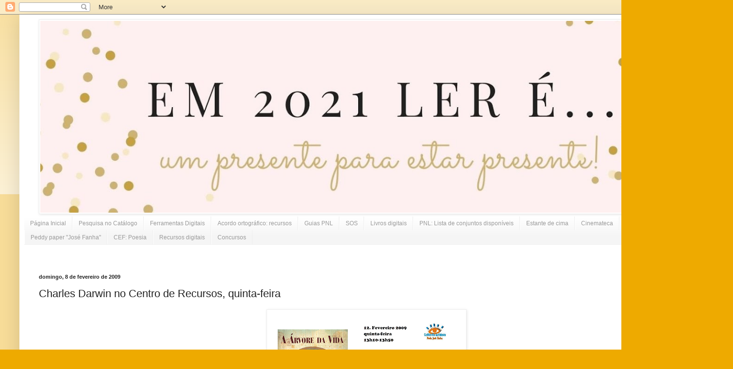

--- FILE ---
content_type: text/html; charset=UTF-8
request_url: https://centroderecursos-vp.blogspot.com/2009/02/charles-darwin-no-centro-de-recursos.html
body_size: 14867
content:
<!DOCTYPE html>
<html class='v2' dir='ltr' xmlns='http://www.w3.org/1999/xhtml' xmlns:b='http://www.google.com/2005/gml/b' xmlns:data='http://www.google.com/2005/gml/data' xmlns:expr='http://www.google.com/2005/gml/expr'>
<head>
<link href='https://www.blogger.com/static/v1/widgets/335934321-css_bundle_v2.css' rel='stylesheet' type='text/css'/>
<meta content='IE=EmulateIE7' http-equiv='X-UA-Compatible'/>
<meta content='width=1100' name='viewport'/>
<meta content='text/html; charset=UTF-8' http-equiv='Content-Type'/>
<meta content='blogger' name='generator'/>
<link href='https://centroderecursos-vp.blogspot.com/favicon.ico' rel='icon' type='image/x-icon'/>
<link href='http://centroderecursos-vp.blogspot.com/2009/02/charles-darwin-no-centro-de-recursos.html' rel='canonical'/>
<!--Can't find substitution for tag [blog.ieCssRetrofitLinks]-->
<link href='https://blogger.googleusercontent.com/img/b/R29vZ2xl/AVvXsEh3_gEMvwcDD2I1Ncadb5Rr183tNUPrOEd4voJrYwygFsGhqSw381xo2l9J7ziM-rx4aAEKIajD1YQHmviMlSp69BBnR6tCgVOHqal6Tzc1A9geFT1sp7xMwy5MRCPnc5MG9SqRflBEDjrM/s400/cartaz.png' rel='image_src'/>
<meta content='http://centroderecursos-vp.blogspot.com/2009/02/charles-darwin-no-centro-de-recursos.html' property='og:url'/>
<meta content='Charles Darwin no Centro de Recursos, quinta-feira' property='og:title'/>
<meta content='' property='og:description'/>
<meta content='https://blogger.googleusercontent.com/img/b/R29vZ2xl/AVvXsEh3_gEMvwcDD2I1Ncadb5Rr183tNUPrOEd4voJrYwygFsGhqSw381xo2l9J7ziM-rx4aAEKIajD1YQHmviMlSp69BBnR6tCgVOHqal6Tzc1A9geFT1sp7xMwy5MRCPnc5MG9SqRflBEDjrM/w1200-h630-p-k-no-nu/cartaz.png' property='og:image'/>
<title>Centro de Recursos Poeta José Fanha: Charles Darwin no Centro de Recursos, quinta-feira</title>
<style id='page-skin-1' type='text/css'><!--
/*
-----------------------------------------------
Blogger Template Style
Name:     Simple
Designer: Blogger
URL:      www.blogger.com
----------------------------------------------- */
/* Content
----------------------------------------------- */
body {
font: normal normal 14px Arial, Tahoma, Helvetica, FreeSans, sans-serif;;
color: #222222;
background: #eeaa00 none repeat scroll top left;
padding: 0 40px 40px 40px;
}
html body .region-inner {
min-width: 0;
max-width: 100%;
width: auto;
}
h2 {
font-size: 22px;
}
a:link {
text-decoration:none;
color: #c17401;
}
a:visited {
text-decoration:none;
color: #c17401;
}
a:hover {
text-decoration:underline;
color: #222222;
}
.body-fauxcolumn-outer .fauxcolumn-inner {
background: transparent url(//www.blogblog.com/1kt/simple/body_gradient_tile_light.png) repeat scroll top left;
_background-image: none;
}
.body-fauxcolumn-outer .cap-top {
position: absolute;
z-index: 1;
height: 400px;
width: 100%;
}
.body-fauxcolumn-outer .cap-top .cap-left {
width: 100%;
background: transparent url(//www.blogblog.com/1kt/simple/gradients_light.png) repeat-x scroll top left;
_background-image: none;
}
.content-outer {
-moz-box-shadow: 0 0 40px rgba(0, 0, 0, .15);
-webkit-box-shadow: 0 0 5px rgba(0, 0, 0, .15);
-goog-ms-box-shadow: 0 0 10px #333333;
box-shadow: 0 0 40px rgba(0, 0, 0, .15);
margin-bottom: 1px;
}
.content-inner {
padding: 10px 10px;
}
.content-inner {
background-color: #ffffff;
}
/* Header
----------------------------------------------- */
.header-outer {
background: #ffffff url(//www.blogblog.com/1kt/simple/gradients_light.png) repeat-x scroll 0 -400px;
_background-image: none;
}
.Header h1 {
font: normal normal 60px Arial, Tahoma, Helvetica, FreeSans, sans-serif;
color: #ffffff;
text-shadow: 1px 2px 3px rgba(0, 0, 0, .2);
}
.Header h1 a {
color: #ffffff;
}
.Header .description {
font-size: 140%;
color: #ffffff;
}
.header-inner .Header .titlewrapper {
padding: 22px 30px;
}
.header-inner .Header .descriptionwrapper {
padding: 0 30px;
}
/* Tabs
----------------------------------------------- */
.tabs-inner .section:first-child {
border-top: 0 solid #eeeeee;
}
.tabs-inner .section:first-child ul {
margin-top: -0;
border-top: 0 solid #eeeeee;
border-left: 0 solid #eeeeee;
border-right: 0 solid #eeeeee;
}
.tabs-inner .widget ul {
background: #f5f5f5 url(//www.blogblog.com/1kt/simple/gradients_light.png) repeat-x scroll 0 -800px;
_background-image: none;
border-bottom: 1px solid #eeeeee;
margin-top: 0;
margin-left: -30px;
margin-right: -30px;
}
.tabs-inner .widget li a {
display: inline-block;
padding: .6em 1em;
font: normal normal 12px 'Trebuchet MS', Trebuchet, sans-serif;
color: #999999;
border-left: 1px solid #ffffff;
border-right: 1px solid #eeeeee;
}
.tabs-inner .widget li:first-child a {
border-left: none;
}
.tabs-inner .widget li.selected a, .tabs-inner .widget li a:hover {
color: #000000;
background-color: #eeeeee;
text-decoration: none;
}
/* Columns
----------------------------------------------- */
.main-outer {
border-top: 0 solid #eeeeee;
}
.fauxcolumn-left-outer .fauxcolumn-inner {
border-right: 1px solid #eeeeee;
}
.fauxcolumn-right-outer .fauxcolumn-inner {
border-left: 1px solid #eeeeee;
}
/* Headings
----------------------------------------------- */
div.widget > h2,
div.widget h2.title {
margin: 0 0 1em 0;
font: normal bold 11px Arial, Tahoma, Helvetica, FreeSans, sans-serif;
color: #f26f06;
}
/* Widgets
----------------------------------------------- */
.widget .zippy {
color: #999999;
text-shadow: 2px 2px 1px rgba(0, 0, 0, .1);
}
.widget .popular-posts ul {
list-style: none;
}
/* Posts
----------------------------------------------- */
h2.date-header {
font: normal bold 11px Arial, Tahoma, Helvetica, FreeSans, sans-serif;
}
.date-header span {
background-color: transparent;
color: #222222;
padding: inherit;
letter-spacing: inherit;
margin: inherit;
}
.main-inner {
padding-top: 30px;
padding-bottom: 30px;
}
.main-inner .column-center-inner {
padding: 0 15px;
}
.main-inner .column-center-inner .section {
margin: 0 15px;
}
.post {
margin: 0 0 25px 0;
}
h3.post-title, .comments h4 {
font: normal normal 22px Arial, Tahoma, Helvetica, FreeSans, sans-serif;
margin: .75em 0 0;
}
.post-body {
font-size: 110%;
line-height: 1.4;
position: relative;
}
.post-body img, .post-body .tr-caption-container, .Profile img, .Image img,
.BlogList .item-thumbnail img {
padding: 2px;
background: #ffffff;
border: 1px solid #eeeeee;
-moz-box-shadow: 1px 1px 5px rgba(0, 0, 0, .1);
-webkit-box-shadow: 1px 1px 5px rgba(0, 0, 0, .1);
box-shadow: 1px 1px 5px rgba(0, 0, 0, .1);
}
.post-body img, .post-body .tr-caption-container {
padding: 5px;
}
.post-body .tr-caption-container {
color: #222222;
}
.post-body .tr-caption-container img {
padding: 0;
background: transparent;
border: none;
-moz-box-shadow: 0 0 0 rgba(0, 0, 0, .1);
-webkit-box-shadow: 0 0 0 rgba(0, 0, 0, .1);
box-shadow: 0 0 0 rgba(0, 0, 0, .1);
}
.post-header {
margin: 0 0 1.5em;
line-height: 1.6;
font-size: 90%;
}
.post-footer {
margin: 20px -2px 0;
padding: 5px 10px;
color: #666666;
background-color: #f9f9f9;
border-bottom: 1px solid #eeeeee;
line-height: 1.6;
font-size: 90%;
}
#comments .comment-author {
padding-top: 1.5em;
border-top: 1px solid #eeeeee;
background-position: 0 1.5em;
}
#comments .comment-author:first-child {
padding-top: 0;
border-top: none;
}
.avatar-image-container {
margin: .2em 0 0;
}
#comments .avatar-image-container img {
border: 1px solid #eeeeee;
}
/* Comments
----------------------------------------------- */
.comments .comments-content .icon.blog-author {
background-repeat: no-repeat;
background-image: url([data-uri]);
}
.comments .comments-content .loadmore a {
border-top: 1px solid #999999;
border-bottom: 1px solid #999999;
}
.comments .comment-thread.inline-thread {
background-color: #f9f9f9;
}
.comments .continue {
border-top: 2px solid #999999;
}
/* Accents
---------------------------------------------- */
.section-columns td.columns-cell {
border-left: 1px solid #eeeeee;
}
.blog-pager {
background: transparent none no-repeat scroll top center;
}
.blog-pager-older-link, .home-link,
.blog-pager-newer-link {
background-color: #ffffff;
padding: 5px;
}
.footer-outer {
border-top: 0 dashed #bbbbbb;
}
/* Mobile
----------------------------------------------- */
body.mobile  {
background-size: auto;
}
.mobile .body-fauxcolumn-outer {
background: transparent none repeat scroll top left;
}
.mobile .body-fauxcolumn-outer .cap-top {
background-size: 100% auto;
}
.mobile .content-outer {
-webkit-box-shadow: 0 0 3px rgba(0, 0, 0, .15);
box-shadow: 0 0 3px rgba(0, 0, 0, .15);
}
.mobile .tabs-inner .widget ul {
margin-left: 0;
margin-right: 0;
}
.mobile .post {
margin: 0;
}
.mobile .main-inner .column-center-inner .section {
margin: 0;
}
.mobile .date-header span {
padding: 0.1em 10px;
margin: 0 -10px;
}
.mobile h3.post-title {
margin: 0;
}
.mobile .blog-pager {
background: transparent none no-repeat scroll top center;
}
.mobile .footer-outer {
border-top: none;
}
.mobile .main-inner, .mobile .footer-inner {
background-color: #ffffff;
}
.mobile-index-contents {
color: #222222;
}
.mobile-link-button {
background-color: #c17401;
}
.mobile-link-button a:link, .mobile-link-button a:visited {
color: #ffffff;
}
.mobile .tabs-inner .section:first-child {
border-top: none;
}
.mobile .tabs-inner .PageList .widget-content {
background-color: #eeeeee;
color: #000000;
border-top: 1px solid #eeeeee;
border-bottom: 1px solid #eeeeee;
}
.mobile .tabs-inner .PageList .widget-content .pagelist-arrow {
border-left: 1px solid #eeeeee;
}

--></style>
<style id='template-skin-1' type='text/css'><!--
body {
min-width: 1430px;
}
.content-outer, .content-fauxcolumn-outer, .region-inner {
min-width: 1430px;
max-width: 1430px;
_width: 1430px;
}
.main-inner .columns {
padding-left: 0px;
padding-right: 0px;
}
.main-inner .fauxcolumn-center-outer {
left: 0px;
right: 0px;
/* IE6 does not respect left and right together */
_width: expression(this.parentNode.offsetWidth -
parseInt("0px") -
parseInt("0px") + 'px');
}
.main-inner .fauxcolumn-left-outer {
width: 0px;
}
.main-inner .fauxcolumn-right-outer {
width: 0px;
}
.main-inner .column-left-outer {
width: 0px;
right: 100%;
margin-left: -0px;
}
.main-inner .column-right-outer {
width: 0px;
margin-right: -0px;
}
#layout {
min-width: 0;
}
#layout .content-outer {
min-width: 0;
width: 800px;
}
#layout .region-inner {
min-width: 0;
width: auto;
}
--></style>
<link href='https://www.blogger.com/dyn-css/authorization.css?targetBlogID=5112997152788534592&amp;zx=0cc0b7e6-6e91-476f-aaeb-339b9f267456' media='none' onload='if(media!=&#39;all&#39;)media=&#39;all&#39;' rel='stylesheet'/><noscript><link href='https://www.blogger.com/dyn-css/authorization.css?targetBlogID=5112997152788534592&amp;zx=0cc0b7e6-6e91-476f-aaeb-339b9f267456' rel='stylesheet'/></noscript>
<meta name='google-adsense-platform-account' content='ca-host-pub-1556223355139109'/>
<meta name='google-adsense-platform-domain' content='blogspot.com'/>

</head>
<body class='loading variant-bold'>
<div class='navbar section' id='navbar'><div class='widget Navbar' data-version='1' id='Navbar1'><script type="text/javascript">
    function setAttributeOnload(object, attribute, val) {
      if(window.addEventListener) {
        window.addEventListener('load',
          function(){ object[attribute] = val; }, false);
      } else {
        window.attachEvent('onload', function(){ object[attribute] = val; });
      }
    }
  </script>
<div id="navbar-iframe-container"></div>
<script type="text/javascript" src="https://apis.google.com/js/platform.js"></script>
<script type="text/javascript">
      gapi.load("gapi.iframes:gapi.iframes.style.bubble", function() {
        if (gapi.iframes && gapi.iframes.getContext) {
          gapi.iframes.getContext().openChild({
              url: 'https://www.blogger.com/navbar/5112997152788534592?po\x3d4676033676674992941\x26origin\x3dhttps://centroderecursos-vp.blogspot.com',
              where: document.getElementById("navbar-iframe-container"),
              id: "navbar-iframe"
          });
        }
      });
    </script><script type="text/javascript">
(function() {
var script = document.createElement('script');
script.type = 'text/javascript';
script.src = '//pagead2.googlesyndication.com/pagead/js/google_top_exp.js';
var head = document.getElementsByTagName('head')[0];
if (head) {
head.appendChild(script);
}})();
</script>
</div></div>
<div class='body-fauxcolumns'>
<div class='fauxcolumn-outer body-fauxcolumn-outer'>
<div class='cap-top'>
<div class='cap-left'></div>
<div class='cap-right'></div>
</div>
<div class='fauxborder-left'>
<div class='fauxborder-right'></div>
<div class='fauxcolumn-inner'>
</div>
</div>
<div class='cap-bottom'>
<div class='cap-left'></div>
<div class='cap-right'></div>
</div>
</div>
</div>
<div class='content'>
<div class='content-fauxcolumns'>
<div class='fauxcolumn-outer content-fauxcolumn-outer'>
<div class='cap-top'>
<div class='cap-left'></div>
<div class='cap-right'></div>
</div>
<div class='fauxborder-left'>
<div class='fauxborder-right'></div>
<div class='fauxcolumn-inner'>
</div>
</div>
<div class='cap-bottom'>
<div class='cap-left'></div>
<div class='cap-right'></div>
</div>
</div>
</div>
<div class='content-outer'>
<div class='content-cap-top cap-top'>
<div class='cap-left'></div>
<div class='cap-right'></div>
</div>
<div class='fauxborder-left content-fauxborder-left'>
<div class='fauxborder-right content-fauxborder-right'></div>
<div class='content-inner'>
<header>
<div class='header-outer'>
<div class='header-cap-top cap-top'>
<div class='cap-left'></div>
<div class='cap-right'></div>
</div>
<div class='fauxborder-left header-fauxborder-left'>
<div class='fauxborder-right header-fauxborder-right'></div>
<div class='region-inner header-inner'>
<div class='header section' id='header'><div class='widget Image' data-version='1' id='Image5'>
<div class='widget-content'>
<img alt='' height='413' id='Image5_img' src='https://blogger.googleusercontent.com/img/b/R29vZ2xl/AVvXsEit8bg164kbfrfnjmVRW_Nt4lVEIy9QyAt8q_Rcx7-B3PSgJfE0VB6TBWPh7Ze5TmnfREoYUcbSJL6UO4Z11bdGgFZBo4xmq0_ghaGmGd7NmnamOHthoC1db-RN-pn3OU0nfJiRu30a6Cc/s1410/Em+2021+Ler+%25C3%25A9...+%25281%2529blogue.jpg' width='1410'/>
<br/>
</div>
<div class='clear'></div>
</div></div>
</div>
</div>
<div class='header-cap-bottom cap-bottom'>
<div class='cap-left'></div>
<div class='cap-right'></div>
</div>
</div>
</header>
<div class='tabs-outer'>
<div class='tabs-cap-top cap-top'>
<div class='cap-left'></div>
<div class='cap-right'></div>
</div>
<div class='fauxborder-left tabs-fauxborder-left'>
<div class='fauxborder-right tabs-fauxborder-right'></div>
<div class='region-inner tabs-inner'>
<div class='tabs section' id='crosscol'><div class='widget PageList' data-version='1' id='PageList1'>
<h2>Páginas</h2>
<div class='widget-content'>
<ul>
<li>
<a href='https://centroderecursos-vp.blogspot.com/'>Página Inicial </a>
</li>
<li>
<a href='https://centroderecursos-vp.blogspot.com/p/pesquisa-no-catalogo.html'>Pesquisa no Catálogo</a>
</li>
<li>
<a href='https://centroderecursos-vp.blogspot.com/p/ferramentas-digitais.html'>Ferramentas Digitais</a>
</li>
<li>
<a href='https://centroderecursos-vp.blogspot.com/p/boas-praticas.html'>Acordo ortográfico: recursos</a>
</li>
<li>
<a href='https://centroderecursos-vp.blogspot.com/p/guias-pnl.html'>Guias PNL</a>
</li>
<li>
<a href='https://centroderecursos-vp.blogspot.com/p/brochuras.html'>SOS</a>
</li>
<li>
<a href='https://centroderecursos-vp.blogspot.com/p/teodora.html'>Livros digitais</a>
</li>
<li>
<a href='https://centroderecursos-vp.blogspot.com/p/pnl-lista-de-conjuntos-disponiveis.html'>PNL: Lista de conjuntos disponíveis</a>
</li>
<li>
<a href='https://centroderecursos-vp.blogspot.com/p/estante-de-cima.html'>Estante de cima</a>
</li>
<li>
<a href='https://centroderecursos-vp.blogspot.com/p/cinemateca.html'>Cinemateca</a>
</li>
<li>
<a href='https://centroderecursos-vp.blogspot.com/p/biblioteca-digital_20.html'>Biblioteca digital</a>
</li>
<li>
<a href='https://centroderecursos-vp.blogspot.com/p/peddy-p.html'>Peddy paper "José Fanha"</a>
</li>
<li>
<a href='https://centroderecursos-vp.blogspot.com/p/cef-poesia.html'>CEF: Poesia</a>
</li>
<li>
<a href='https://centroderecursos-vp.blogspot.com/p/biblioteca-digital.html'>Recursos digitais</a>
</li>
<li>
<a href='https://centroderecursos-vp.blogspot.com/p/concursos_6.html'>Concursos </a>
</li>
</ul>
<div class='clear'></div>
</div>
</div></div>
<div class='tabs section' id='crosscol-overflow'><div class='widget HTML' data-version='1' id='HTML5'>
<div class='widget-content'>
<script src="//h2.flashvortex.com/display.php?id=2_1428341038_53463_439_0_728_90_9_2_119" type="text/javascript"></script>
</div>
<div class='clear'></div>
</div></div>
</div>
</div>
<div class='tabs-cap-bottom cap-bottom'>
<div class='cap-left'></div>
<div class='cap-right'></div>
</div>
</div>
<div class='main-outer'>
<div class='main-cap-top cap-top'>
<div class='cap-left'></div>
<div class='cap-right'></div>
</div>
<div class='fauxborder-left main-fauxborder-left'>
<div class='fauxborder-right main-fauxborder-right'></div>
<div class='region-inner main-inner'>
<div class='columns fauxcolumns'>
<div class='fauxcolumn-outer fauxcolumn-center-outer'>
<div class='cap-top'>
<div class='cap-left'></div>
<div class='cap-right'></div>
</div>
<div class='fauxborder-left'>
<div class='fauxborder-right'></div>
<div class='fauxcolumn-inner'>
</div>
</div>
<div class='cap-bottom'>
<div class='cap-left'></div>
<div class='cap-right'></div>
</div>
</div>
<div class='fauxcolumn-outer fauxcolumn-left-outer'>
<div class='cap-top'>
<div class='cap-left'></div>
<div class='cap-right'></div>
</div>
<div class='fauxborder-left'>
<div class='fauxborder-right'></div>
<div class='fauxcolumn-inner'>
</div>
</div>
<div class='cap-bottom'>
<div class='cap-left'></div>
<div class='cap-right'></div>
</div>
</div>
<div class='fauxcolumn-outer fauxcolumn-right-outer'>
<div class='cap-top'>
<div class='cap-left'></div>
<div class='cap-right'></div>
</div>
<div class='fauxborder-left'>
<div class='fauxborder-right'></div>
<div class='fauxcolumn-inner'>
</div>
</div>
<div class='cap-bottom'>
<div class='cap-left'></div>
<div class='cap-right'></div>
</div>
</div>
<!-- corrects IE6 width calculation -->
<div class='columns-inner'>
<div class='column-center-outer'>
<div class='column-center-inner'>
<div class='main section' id='main'><div class='widget Blog' data-version='1' id='Blog1'>
<div class='blog-posts hfeed'>

          <div class="date-outer">
        
<h2 class='date-header'><span>domingo, 8 de fevereiro de 2009</span></h2>

          <div class="date-posts">
        
<div class='post-outer'>
<div class='post hentry'>
<a name='4676033676674992941'></a>
<h3 class='post-title entry-title'>
Charles Darwin no Centro de Recursos, quinta-feira
</h3>
<div class='post-header'>
<div class='post-header-line-1'></div>
</div>
<div class='post-body entry-content'>
<a href="https://blogger.googleusercontent.com/img/b/R29vZ2xl/AVvXsEh3_gEMvwcDD2I1Ncadb5Rr183tNUPrOEd4voJrYwygFsGhqSw381xo2l9J7ziM-rx4aAEKIajD1YQHmviMlSp69BBnR6tCgVOHqal6Tzc1A9geFT1sp7xMwy5MRCPnc5MG9SqRflBEDjrM/s1600-h/cartaz.png"><img alt="" border="0" id="BLOGGER_PHOTO_ID_5300454378708231314" src="https://blogger.googleusercontent.com/img/b/R29vZ2xl/AVvXsEh3_gEMvwcDD2I1Ncadb5Rr183tNUPrOEd4voJrYwygFsGhqSw381xo2l9J7ziM-rx4aAEKIajD1YQHmviMlSp69BBnR6tCgVOHqal6Tzc1A9geFT1sp7xMwy5MRCPnc5MG9SqRflBEDjrM/s400/cartaz.png" style="DISPLAY: block; MARGIN: 0px auto 10px; WIDTH: 400px; CURSOR: hand; HEIGHT: 283px; TEXT-ALIGN: center" /></a><br /><div></div>
<div style='clear: both;'></div>
</div>
<div class='post-footer'>
<div class='post-footer-line post-footer-line-1'><span class='post-author vcard'>
Publicada por
<span class='fn'>Centro de Recursos Poeta José Fanha</span>
</span>
<span class='post-timestamp'>
à(s)
<a class='timestamp-link' href='https://centroderecursos-vp.blogspot.com/2009/02/charles-darwin-no-centro-de-recursos.html' rel='bookmark' title='permanent link'><abbr class='published' title='2009-02-08T15:42:00Z'>2/08/2009 03:42:00 p.m.</abbr></a>
</span>
<span class='post-comment-link'>
</span>
<span class='post-icons'>
<span class='item-action'>
<a href='https://www.blogger.com/email-post/5112997152788534592/4676033676674992941' title='Enviar a mensagem por correio electrónico'>
<img alt="" class="icon-action" height="13" src="//img1.blogblog.com/img/icon18_email.gif" width="18">
</a>
</span>
<span class='item-control blog-admin pid-932913228'>
<a href='https://www.blogger.com/post-edit.g?blogID=5112997152788534592&postID=4676033676674992941&from=pencil' title='Editar mensagem'>
<img alt='' class='icon-action' height='18' src='https://resources.blogblog.com/img/icon18_edit_allbkg.gif' width='18'/>
</a>
</span>
</span>
<span class='post-backlinks post-comment-link'>
</span>
</div>
<div class='post-footer-line post-footer-line-2'><span class='post-labels'>
Etiquetas:
<a href='https://centroderecursos-vp.blogspot.com/search/label/Charles%20Darwin' rel='tag'>Charles Darwin</a>
</span>
</div>
<div class='post-footer-line post-footer-line-3'><span class='post-location'>
</span>
</div>
</div>
</div>
<div class='comments' id='comments'>
<a name='comments'></a>
<h4>Sem comentários:</h4>
<div id='Blog1_comments-block-wrapper'>
<dl class='avatar-comment-indent' id='comments-block'>
</dl>
</div>
<p class='comment-footer'>
<a href='https://www.blogger.com/comment/fullpage/post/5112997152788534592/4676033676674992941' onclick='javascript:window.open(this.href, "bloggerPopup", "toolbar=0,location=0,statusbar=1,menubar=0,scrollbars=yes,width=640,height=500"); return false;'>Enviar um comentário</a>
</p>
</div>
</div>

        </div></div>
      
</div>
<div class='blog-pager' id='blog-pager'>
<span id='blog-pager-newer-link'>
<a class='blog-pager-newer-link' href='https://centroderecursos-vp.blogspot.com/2009/02/dia-da-internet-segura.html' id='Blog1_blog-pager-newer-link' title='Mensagem mais recente'>Mensagem mais recente</a>
</span>
<span id='blog-pager-older-link'>
<a class='blog-pager-older-link' href='https://centroderecursos-vp.blogspot.com/2009/02/elivros.html' id='Blog1_blog-pager-older-link' title='Mensagem antiga'>Mensagem antiga</a>
</span>
<a class='home-link' href='https://centroderecursos-vp.blogspot.com/'>Página inicial</a>
</div>
<div class='clear'></div>
<div class='post-feeds'>
</div>
</div></div>
</div>
</div>
<div class='column-left-outer'>
<div class='column-left-inner'>
<aside>
</aside>
</div>
</div>
<div class='column-right-outer'>
<div class='column-right-inner'>
<aside>
</aside>
</div>
</div>
</div>
<div style='clear: both'></div>
<!-- columns -->
</div>
<!-- main -->
</div>
</div>
<div class='main-cap-bottom cap-bottom'>
<div class='cap-left'></div>
<div class='cap-right'></div>
</div>
</div>
<footer>
<div class='footer-outer'>
<div class='footer-cap-top cap-top'>
<div class='cap-left'></div>
<div class='cap-right'></div>
</div>
<div class='fauxborder-left footer-fauxborder-left'>
<div class='fauxborder-right footer-fauxborder-right'></div>
<div class='region-inner footer-inner'>
<div class='foot section' id='footer-1'><div class='widget HTML' data-version='1' id='HTML10'>
<h2 class='title'>Booktrailler "Diário inventado de um menino já crescido"</h2>
<div class='widget-content'>
<iframe width="280" height="158" src="https://www.youtube.com/embed/Cmo_bMdBFyE" frameborder="0" allowfullscreen></iframe>
</div>
<div class='clear'></div>
</div><div class='widget HTML' data-version='1' id='HTML9'>
<h2 class='title'>"A porta", José Fanha</h2>
<div class='widget-content'>
<iframe width="210" height="155" src="//www.youtube.com/embed/fnwiD0oieDU" frameborder="0" allowfullscreen></iframe>
</div>
<div class='clear'></div>
</div><div class='widget Image' data-version='1' id='Image1'>
<h2>Bibliomenu (docentes)</h2>
<div class='widget-content'>
<a href='http://pt.scribd.com/doc/182448719/Bibliomenu'>
<img alt='Bibliomenu (docentes)' height='254' id='Image1_img' src='https://blogger.googleusercontent.com/img/b/R29vZ2xl/AVvXsEiRym_Byxgdmhq5F3dXP2HRrk8Amq0gIUuNhPzSMHYlfEAWbCurf1HG_ydD4hPxvYQP75MeUoBgTHpSuLRCreLgLdapRpJhMJWU-5kLZhRTImgBugQzpWl-HeiAxl_D1mgZJJm9hdRUs48/s1600/bibliomenu.jpg' width='200'/>
</a>
<br/>
</div>
<div class='clear'></div>
</div><div class='widget HTML' data-version='1' id='HTML3'>
<h2 class='title'>ver maior...</h2>
<div class='widget-content'>
http://pt.scribd.com/doc/175782587/CartazVP-Mes-BE-2013
</div>
<div class='clear'></div>
</div><div class='widget HTML' data-version='1' id='HTML4'>
<h2 class='title'>Horário</h2>
<div class='widget-content'>
<b>segunda, terça e quinta</b><div>8h30 às 17h15</div><div><b style="font-size: 100%;">quarta</b></div><div>8h30 às 13h30</div><div><b style="font-size: 100%;">sexta</b></div><div>8h30 às 16h20<br /><div><b><br /></b></div></div>
</div>
<div class='clear'></div>
</div><div class='widget HTML' data-version='1' id='HTML7'>
<h2 class='title'>RAP do CR</h2>
<div class='widget-content'>
<iframe width="320" height="240" src="//www.youtube.com/embed/3AGZq-YeR-s" frameborder="0" allowfullscreen></iframe>
</div>
<div class='clear'></div>
</div><div class='widget Image' data-version='1' id='Image11'>
<div class='widget-content'>
<a href='http://www.facebook.com/pages/Centro-de-Recursos-Poeta-Jos%C3%A9-Fanha/415103908557361'>
<img alt='' height='111' id='Image11_img' src='https://blogger.googleusercontent.com/img/b/R29vZ2xl/AVvXsEh5hPXUGxjslIO4tCpI7KUYeEIvyQZkt_qUbeBMVwVODQiy5YEdtsxi3VR11HXx2bYGE7b93t5as2zirffBkGLwdYURtFLePh2PqWUjch5iZpLNWjUCFbfMfu6pQyzOjGuvgcqgyjghK8LC/s290/Like-Us-On-Facebook.jpg' width='290'/>
</a>
<br/>
</div>
<div class='clear'></div>
</div><div class='widget HTML' data-version='1' id='HTML6'>
<h2 class='title'>"Asas", José Fanha</h2>
<div class='widget-content'>
<iframe width="260" height="195" src="//www.youtube.com/embed/17_5B1zyli4" frameborder="0" allowfullscreen></iframe>
</div>
<div class='clear'></div>
</div><div class='widget HTML' data-version='1' id='HTML2'>
<h2 class='title'>Visita guiada</h2>
<div class='widget-content'>
<img style="visibility:hidden;width:0px;height:0px;" border="0" width="0" height="0" src="https://lh3.googleusercontent.com/blogger_img_proxy/[base64]s0-d"><div style="visibility:visible;width:300px;margin:auto"><embed src="//flash.picturetrail.com/pflicks/3/spflick.swf" quality="high" flashvars="ql=2&amp;src1=http://pic20.picturetrail.com/VOL253/13518665/flicks/1/8817816" wmode="transparent" bgcolor="#000000" width="200" height="180" name="photo_book" align="middle" allowscriptaccess="sameDomain" style="height:235px;width:250px" type="application/x-shockwave-flash"></embed>
<p style="whitespace:no-wrap;margin-top:10px;height:24px;width:300px"><a href="http://www.picturetrail.com/misc/counter.fcgi?link=%2FphotoFlick%2Fsamples%2Fpflicks%3Dshtml&cID=924"><img align="left" src="https://lh3.googleusercontent.com/blogger_img_proxy/AEn0k_sjAjdi-HRQ5RPn-ka4kD9tYCOdRza0GcKmRrpHL8XAugTJ3DSzxEEeVa9L6jKGt6JA4LmvghFuy5_A0FQZxuzvhsMTyKupSZqrWefyQYTi_j4=s0-d" border="0"></a><a href="http://www.picturetrail.com/misc/counter.fcgi?link=%2FphotoFlick%2Fsamples%2Fpflicks%3Dshtml&cID=925"><img align="left" style="margin-left:5px" src="https://lh3.googleusercontent.com/blogger_img_proxy/AEn0k_seKgXpVV-Q72OtGtzwK2s-ey5rmMynPuvLOLn2JiRba03JF2e6DyDcRfTmebKUYvkg2pVZPIt6HgVYiN6jtak_BA3MeFXLpjmNpcZ4vctwZKuHUNf-2uDb=s0-d" border="0"></a></p></div>
</div>
<div class='clear'></div>
</div><div class='widget Text' data-version='1' id='Text1'>
<div class='widget-content'>
<p class="MsoNormal" align="right" style="text-align:right"></p><p class="MsoNormal" align="right"></p><p class="MsoNormal" align="right"><span style="font-size: 14.0pt;line-height:115%;font-family:&quot;Kristen ITC&quot;;color:#0070C0">&#8220;Talvez fosse divertido entrar e sair, sair e entrar por uma porta tão invulgar e sozinha no meio de nada.&#8221;<o:p></o:p></span></p>  <p class="MsoNormal" align="right"><b><span style="font-size:14.0pt;line-height:115%;font-family:&quot;Kristen ITC&quot;; color:#0070C0">A porta</span></b><span style="font-size:14.0pt;line-height: 115%;font-family:&quot;Kristen ITC&quot;;color:#0070C0">, José Fanha</span><span style="font-size:20.0pt;line-height:115%;font-family:&quot;Kristen ITC&quot;;color:#0070C0"><o:p></o:p></span></p><p></p><div><div><p></p></div></div>
</div>
<div class='clear'></div>
</div><div class='widget Image' data-version='1' id='Image7'>
<h2>MIBE VP</h2>
<div class='widget-content'>
<img alt='MIBE VP' height='268' id='Image7_img' src='https://blogger.googleusercontent.com/img/b/R29vZ2xl/AVvXsEjiIzW6Pjj3hzE-Uz4l4xqr3QoCpCMUdAKGI3UJ__7unxMAFFwbipTuL5ROIqnyLd3UvORBmObWPw6skSFfNJgNcO70ol5wZ9a8V82HQuUearD4BHUwhtbZIj3JC_cKM7VJzec9I0JgUu4/s1600/cartaz_MIBE.jpg' width='200'/>
<br/>
</div>
<div class='clear'></div>
</div><div class='widget Image' data-version='1' id='Image8'>
<h2>Somos um Agrupamento...</h2>
<div class='widget-content'>
<img alt='Somos um Agrupamento...' height='138' id='Image8_img' src='https://blogger.googleusercontent.com/img/b/R29vZ2xl/AVvXsEjCynOgEd-ajVaWymtyrmSud7-ntGCj3fakrpUaa4-eTwK0gzvMM6_8LRjgTVV0pYvQ23afwhv-Z3T0wemqjmryS0LBawpk-wcWcIZwrgjEy439db4eGxMJpRSHxTXi48e6lIt_FtNiG8wc/s350/cabe%25C3%25A7alho2012.jpg' width='200'/>
<br/>
</div>
<div class='clear'></div>
</div><div class='widget Text' data-version='1' id='Text2'>
<h2 class='title'>Aberto 24 horas por dia...</h2>
<div class='widget-content'>
<span><span style="font-size:100%;"><b>Centro de Recursos Poeta José Fanha</b></span></span><div face="Georgia, serif" size="3" style="font-weight: normal; line-height: normal;">Escola Básica da Venda do Pinheiro</div><div style="font-family: Georgia, serif; font-size: 100%; font-weight: normal; line-height: normal;">Quinta do Mucharro</div><div style="font-family: Georgia, serif; font-size: 100%; font-weight: normal; line-height: normal;">2665-569 Venda do Pinheiro</div><div style="font-family: Georgia, serif; font-size: 100%; font-weight: normal; line-height: normal;">tel.: 219663060</div><div style="font-family: Georgia, serif; font-size: 100%; font-weight: normal; line-height: normal;">Fax: 219663065</div><div style="font-family: Georgia, serif; font-size: 100%; font-weight: normal; line-height: normal;"><br /></div><div style="font-family: Georgia, serif; font-size: 100%; font-weight: normal; line-height: normal;">Email: crpjf@bibliotecasescolares.pt</div><div style="font-family: Georgia, serif; font-size: 100%; font-weight: normal; line-height: normal;"><span style="font-size: 100%;">Moodle: </span><a href="http://agvendapinheiro-m.ccems.pt/course/view.php?id=140" style="font-family: Calibri, sans-serif; font-size: 11pt; line-height: 115%;">http://agvendapinheiro-m.ccems.pt/course/view.php?id=140</a></div><div style="font-family: Georgia, serif; font-size: 100%; font-weight: normal; line-height: normal;"><span style="font-size:100%;">Portal concelhio:</span><a href="http://www.cm-mafra.pt/rbem/index.asp" style="font-family: Calibri, sans-serif; font-size: 11pt; line-height: 115%;">http://www.cm-mafra.pt/rbem/index.asp</a></div>
</div>
<div class='clear'></div>
</div><div class='widget Image' data-version='1' id='Image10'>
<h2>Livro mais requisitado em 2013/2014</h2>
<div class='widget-content'>
<img alt='Livro mais requisitado em 2013/2014' height='128' id='Image10_img' src='https://blogger.googleusercontent.com/img/b/R29vZ2xl/AVvXsEjVopuxk65yNdZoy8HJh27majw155vxaM4MEa2Zj8bRSaPxx6TuWgCTuu2DgFztkMDjoE9eIuFakpiEHL8qiH3aWKT9Kzpp7LWFcM-UuETudDMGjLSKugnBoswKGG-QsdEMiVuaTfq0Uhk/s1600/diario.jpg' width='100'/>
<br/>
</div>
<div class='clear'></div>
</div><div class='widget HTML' data-version='1' id='HTML1'>
<div class='widget-content'>
<center><a href="https://www.portaldasescolas.pt/portal/server.pt/community/04_catalogo_blogs/284" target="_&quot;blank&quot;"><img src="https://lh3.googleusercontent.com/blogger_img_proxy/AEn0k_uzr4wXzBi8Dn6-7UKlsNlQusWkrcRROcUaQ4nNKulfVMtXS-7QA1_9clUVVgdcMbcju4nHYOqGkNM1SwxTbFBAGyPZFKTBvYDteoMjN5iXZk-NvJ4VZRmaLX9FHhzN_Tky3JmB-riinIpNgWL0=s0-d" hspace="2" vspace="2"></a></center>
</div>
<div class='clear'></div>
</div><div class='widget Image' data-version='1' id='Image2'>
<div class='widget-content'>
<a href='http://teresamvp.blogspot.com/'>
<img alt='' height='188' id='Image2_img' src='https://blogger.googleusercontent.com/img/b/R29vZ2xl/AVvXsEg3k_k1dFpkENaQbjoq6N10eqUpD8MZV2AzvKqx6N4UGYEty0Ol10J82AgYgvd7cbwiBbPXQvGFYBmSY4WWrNO7ixKg9f-nruInwg4B_tydaHpcsFwU4uuiYdoq-D2vPTM2lYyvQ1wgw2Al/s350/tmvp.jpg' width='350'/>
</a>
<br/>
</div>
<div class='clear'></div>
</div><div class='widget HTML' data-version='1' id='HTML8'>
<div class='widget-content'>
<a rel="license" href="http://creativecommons.org/licenses/by-sa/3.0/deed.pt_PT"><img alt="Licença Creative Commons" style="border-width:0" src="https://lh3.googleusercontent.com/blogger_img_proxy/AEn0k_u7a5JAtk2tDwNabqGWgNccgh-ocHyKC8jyjJmM4zKuMZlJ-PtedLFa3hK7mPliA34sdTplz_IgFD1ph8HorjqQt6yXe8n_C9GZ0MlPoMVBssWOh1hY=s0-d"></a><br />Este obra foi licenciado com uma Licença <a rel="license" href="http://creativecommons.org/licenses/by-sa/3.0/deed.pt_PT">Creative Commons - Atribuição-Partilha nos termos da mesma licença 3.0 Unported</a>.
</div>
<div class='clear'></div>
</div><div class='widget Text' data-version='1' id='Text3'>
<h2 class='title'>Número de visitantes:</h2>
<div class='widget-content'>
<a href="http://www.easycounter.com/"><span style="color:#cc33cc;"><img border="0" alt="HTML Hit Counter" src="https://lh3.googleusercontent.com/blogger_img_proxy/AEn0k_tN2lhOejOaq6bRasDTl1eVXfKrS5XOBJFmRXeemWF2Sbwxi4eK8hRtLX26NQfQ3XAPvGvvw4H4LAON4bHJ4hQlylGfbac5JgEDME65S9C6mMo=s0-d"></span></a><br/><a href="http://www.easycounter.com/FreeCounter3.html"></a><br/><br/>
</div>
<div class='clear'></div>
</div>
<div class='widget BlogSearch' data-version='1' id='BlogSearch1'>
<h2 class='title'>Pesquisar neste blogue</h2>
<div class='widget-content'>
<div id='BlogSearch1_form'>
<form action='https://centroderecursos-vp.blogspot.com/search' class='gsc-search-box' target='_top'>
<table cellpadding='0' cellspacing='0' class='gsc-search-box'>
<tbody>
<tr>
<td class='gsc-input'>
<input autocomplete='off' class='gsc-input' name='q' size='10' title='search' type='text' value=''/>
</td>
<td class='gsc-search-button'>
<input class='gsc-search-button' title='search' type='submit' value='Pesquisar'/>
</td>
</tr>
</tbody>
</table>
</form>
</div>
</div>
<div class='clear'></div>
</div><div class='widget Label' data-version='1' id='Label1'>
<h2>Etiquetas</h2>
<div class='widget-content cloud-label-widget-content'>
<span class='label-size label-size-5'>
<a dir='ltr' href='https://centroderecursos-vp.blogspot.com/search/label/Livros'>Livros</a>
</span>
<span class='label-size label-size-4'>
<a dir='ltr' href='https://centroderecursos-vp.blogspot.com/search/label/Jos%C3%A9%20Fanha'>José Fanha</a>
</span>
<span class='label-size label-size-4'>
<a dir='ltr' href='https://centroderecursos-vp.blogspot.com/search/label/PNL'>PNL</a>
</span>
<span class='label-size label-size-4'>
<a dir='ltr' href='https://centroderecursos-vp.blogspot.com/search/label/promo%C3%A7%C3%A3o%20da%20leitura'>promoção da leitura</a>
</span>
<span class='label-size label-size-4'>
<a dir='ltr' href='https://centroderecursos-vp.blogspot.com/search/label/Anivers%C3%A1rios'>Aniversários</a>
</span>
<span class='label-size label-size-4'>
<a dir='ltr' href='https://centroderecursos-vp.blogspot.com/search/label/Internet'>Internet</a>
</span>
<span class='label-size label-size-4'>
<a dir='ltr' href='https://centroderecursos-vp.blogspot.com/search/label/Vida%20Digital'>Vida Digital</a>
</span>
<span class='label-size label-size-3'>
<a dir='ltr' href='https://centroderecursos-vp.blogspot.com/search/label/aLer%2B'>aLer+</a>
</span>
<span class='label-size label-size-3'>
<a dir='ltr' href='https://centroderecursos-vp.blogspot.com/search/label/3D'>3D</a>
</span>
<span class='label-size label-size-3'>
<a dir='ltr' href='https://centroderecursos-vp.blogspot.com/search/label/Alunos-monitores'>Alunos-monitores</a>
</span>
<span class='label-size label-size-3'>
<a dir='ltr' href='https://centroderecursos-vp.blogspot.com/search/label/Margarida%20Fonseca%20Santos'>Margarida Fonseca Santos</a>
</span>
<span class='label-size label-size-3'>
<a dir='ltr' href='https://centroderecursos-vp.blogspot.com/search/label/Maria%20Teresa%20Maia%20Gonzalez'>Maria Teresa Maia Gonzalez</a>
</span>
<span class='label-size label-size-3'>
<a dir='ltr' href='https://centroderecursos-vp.blogspot.com/search/label/Arte'>Arte</a>
</span>
<span class='label-size label-size-3'>
<a dir='ltr' href='https://centroderecursos-vp.blogspot.com/search/label/Palavras%20Andarilhas'>Palavras Andarilhas</a>
</span>
<span class='label-size label-size-3'>
<a dir='ltr' href='https://centroderecursos-vp.blogspot.com/search/label/Anima%C3%A7%C3%A3o'>Animação</a>
</span>
<span class='label-size label-size-3'>
<a dir='ltr' href='https://centroderecursos-vp.blogspot.com/search/label/Arte%20Digital'>Arte Digital</a>
</span>
<span class='label-size label-size-3'>
<a dir='ltr' href='https://centroderecursos-vp.blogspot.com/search/label/Bibliotecas%20escolares'>Bibliotecas escolares</a>
</span>
<span class='label-size label-size-3'>
<a dir='ltr' href='https://centroderecursos-vp.blogspot.com/search/label/BD'>BD</a>
</span>
<span class='label-size label-size-3'>
<a dir='ltr' href='https://centroderecursos-vp.blogspot.com/search/label/Halloween'>Halloween</a>
</span>
<span class='label-size label-size-3'>
<a dir='ltr' href='https://centroderecursos-vp.blogspot.com/search/label/Maratona%20da%20Poesia'>Maratona da Poesia</a>
</span>
<span class='label-size label-size-3'>
<a dir='ltr' href='https://centroderecursos-vp.blogspot.com/search/label/Miguel%20Torga'>Miguel Torga</a>
</span>
<span class='label-size label-size-3'>
<a dir='ltr' href='https://centroderecursos-vp.blogspot.com/search/label/novidades'>novidades</a>
</span>
<span class='label-size label-size-3'>
<a dir='ltr' href='https://centroderecursos-vp.blogspot.com/search/label/site%20do%20m%C3%AAs'>site do mês</a>
</span>
<span class='label-size label-size-3'>
<a dir='ltr' href='https://centroderecursos-vp.blogspot.com/search/label/%22Eu%20espero%22'>&quot;Eu espero&quot;</a>
</span>
<span class='label-size label-size-3'>
<a dir='ltr' href='https://centroderecursos-vp.blogspot.com/search/label/Software'>Software</a>
</span>
<span class='label-size label-size-3'>
<a dir='ltr' href='https://centroderecursos-vp.blogspot.com/search/label/Ilustra%C3%A7%C3%A3o'>Ilustração</a>
</span>
<span class='label-size label-size-3'>
<a dir='ltr' href='https://centroderecursos-vp.blogspot.com/search/label/Webapps'>Webapps</a>
</span>
<span class='label-size label-size-3'>
<a dir='ltr' href='https://centroderecursos-vp.blogspot.com/search/label/jogos'>jogos</a>
</span>
<span class='label-size label-size-2'>
<a dir='ltr' href='https://centroderecursos-vp.blogspot.com/search/label/Ambiente'>Ambiente</a>
</span>
<span class='label-size label-size-2'>
<a dir='ltr' href='https://centroderecursos-vp.blogspot.com/search/label/Dia%20Internacional%20da%20Mulher'>Dia Internacional da Mulher</a>
</span>
<span class='label-size label-size-2'>
<a dir='ltr' href='https://centroderecursos-vp.blogspot.com/search/label/Dia%20das%20Bibliotecas%20Escolares'>Dia das Bibliotecas Escolares</a>
</span>
<span class='label-size label-size-2'>
<a dir='ltr' href='https://centroderecursos-vp.blogspot.com/search/label/Imprensa'>Imprensa</a>
</span>
<span class='label-size label-size-2'>
<a dir='ltr' href='https://centroderecursos-vp.blogspot.com/search/label/Tecnologia'>Tecnologia</a>
</span>
<span class='label-size label-size-2'>
<a dir='ltr' href='https://centroderecursos-vp.blogspot.com/search/label/ebooks'>ebooks</a>
</span>
<span class='label-size label-size-2'>
<a dir='ltr' href='https://centroderecursos-vp.blogspot.com/search/label/Dia%20Internacional%20das%20Bibliotecas%20Escolares'>Dia Internacional das Bibliotecas Escolares</a>
</span>
<span class='label-size label-size-2'>
<a dir='ltr' href='https://centroderecursos-vp.blogspot.com/search/label/Jos%C3%A9%20Saramago'>José Saramago</a>
</span>
<span class='label-size label-size-2'>
<a dir='ltr' href='https://centroderecursos-vp.blogspot.com/search/label/Sugest%C3%B5es'>Sugestões</a>
</span>
<span class='label-size label-size-2'>
<a dir='ltr' href='https://centroderecursos-vp.blogspot.com/search/label/Revistas'>Revistas</a>
</span>
<span class='label-size label-size-2'>
<a dir='ltr' href='https://centroderecursos-vp.blogspot.com/search/label/Sida'>Sida</a>
</span>
<span class='label-size label-size-1'>
<a dir='ltr' href='https://centroderecursos-vp.blogspot.com/search/label/Mafra'>Mafra</a>
</span>
<div class='clear'></div>
</div>
</div><div class='widget BlogArchive' data-version='1' id='BlogArchive1'>
<h2>Arquivo do blogue</h2>
<div class='widget-content'>
<div id='ArchiveList'>
<div id='BlogArchive1_ArchiveList'>
<select id='BlogArchive1_ArchiveMenu'>
<option value=''>Arquivo do blogue</option>
<option value='https://centroderecursos-vp.blogspot.com/2019/01/'>janeiro (2)</option>
<option value='https://centroderecursos-vp.blogspot.com/2018/11/'>novembro (2)</option>
<option value='https://centroderecursos-vp.blogspot.com/2018/10/'>outubro (1)</option>
<option value='https://centroderecursos-vp.blogspot.com/2017/05/'>maio (3)</option>
<option value='https://centroderecursos-vp.blogspot.com/2016/10/'>outubro (1)</option>
<option value='https://centroderecursos-vp.blogspot.com/2016/09/'>setembro (1)</option>
<option value='https://centroderecursos-vp.blogspot.com/2016/01/'>janeiro (1)</option>
<option value='https://centroderecursos-vp.blogspot.com/2015/11/'>novembro (1)</option>
<option value='https://centroderecursos-vp.blogspot.com/2015/10/'>outubro (2)</option>
<option value='https://centroderecursos-vp.blogspot.com/2015/08/'>agosto (1)</option>
<option value='https://centroderecursos-vp.blogspot.com/2015/05/'>maio (2)</option>
<option value='https://centroderecursos-vp.blogspot.com/2015/04/'>abril (3)</option>
<option value='https://centroderecursos-vp.blogspot.com/2015/03/'>março (1)</option>
<option value='https://centroderecursos-vp.blogspot.com/2015/02/'>fevereiro (4)</option>
<option value='https://centroderecursos-vp.blogspot.com/2015/01/'>janeiro (3)</option>
<option value='https://centroderecursos-vp.blogspot.com/2014/12/'>dezembro (2)</option>
<option value='https://centroderecursos-vp.blogspot.com/2014/11/'>novembro (12)</option>
<option value='https://centroderecursos-vp.blogspot.com/2014/10/'>outubro (14)</option>
<option value='https://centroderecursos-vp.blogspot.com/2014/09/'>setembro (2)</option>
<option value='https://centroderecursos-vp.blogspot.com/2014/07/'>julho (1)</option>
<option value='https://centroderecursos-vp.blogspot.com/2014/06/'>junho (3)</option>
<option value='https://centroderecursos-vp.blogspot.com/2014/05/'>maio (3)</option>
<option value='https://centroderecursos-vp.blogspot.com/2014/03/'>março (2)</option>
<option value='https://centroderecursos-vp.blogspot.com/2014/02/'>fevereiro (5)</option>
<option value='https://centroderecursos-vp.blogspot.com/2014/01/'>janeiro (4)</option>
<option value='https://centroderecursos-vp.blogspot.com/2013/12/'>dezembro (2)</option>
<option value='https://centroderecursos-vp.blogspot.com/2013/11/'>novembro (6)</option>
<option value='https://centroderecursos-vp.blogspot.com/2013/10/'>outubro (14)</option>
<option value='https://centroderecursos-vp.blogspot.com/2013/09/'>setembro (8)</option>
<option value='https://centroderecursos-vp.blogspot.com/2013/07/'>julho (4)</option>
<option value='https://centroderecursos-vp.blogspot.com/2013/06/'>junho (7)</option>
<option value='https://centroderecursos-vp.blogspot.com/2013/05/'>maio (10)</option>
<option value='https://centroderecursos-vp.blogspot.com/2013/04/'>abril (12)</option>
<option value='https://centroderecursos-vp.blogspot.com/2013/03/'>março (10)</option>
<option value='https://centroderecursos-vp.blogspot.com/2013/02/'>fevereiro (15)</option>
<option value='https://centroderecursos-vp.blogspot.com/2013/01/'>janeiro (13)</option>
<option value='https://centroderecursos-vp.blogspot.com/2012/12/'>dezembro (8)</option>
<option value='https://centroderecursos-vp.blogspot.com/2012/11/'>novembro (18)</option>
<option value='https://centroderecursos-vp.blogspot.com/2012/10/'>outubro (15)</option>
<option value='https://centroderecursos-vp.blogspot.com/2012/09/'>setembro (6)</option>
<option value='https://centroderecursos-vp.blogspot.com/2012/08/'>agosto (3)</option>
<option value='https://centroderecursos-vp.blogspot.com/2012/07/'>julho (5)</option>
<option value='https://centroderecursos-vp.blogspot.com/2012/06/'>junho (9)</option>
<option value='https://centroderecursos-vp.blogspot.com/2012/05/'>maio (15)</option>
<option value='https://centroderecursos-vp.blogspot.com/2012/04/'>abril (14)</option>
<option value='https://centroderecursos-vp.blogspot.com/2012/03/'>março (18)</option>
<option value='https://centroderecursos-vp.blogspot.com/2012/02/'>fevereiro (23)</option>
<option value='https://centroderecursos-vp.blogspot.com/2012/01/'>janeiro (14)</option>
<option value='https://centroderecursos-vp.blogspot.com/2011/12/'>dezembro (16)</option>
<option value='https://centroderecursos-vp.blogspot.com/2011/11/'>novembro (10)</option>
<option value='https://centroderecursos-vp.blogspot.com/2011/10/'>outubro (11)</option>
<option value='https://centroderecursos-vp.blogspot.com/2011/09/'>setembro (4)</option>
<option value='https://centroderecursos-vp.blogspot.com/2011/07/'>julho (1)</option>
<option value='https://centroderecursos-vp.blogspot.com/2011/06/'>junho (11)</option>
<option value='https://centroderecursos-vp.blogspot.com/2011/05/'>maio (8)</option>
<option value='https://centroderecursos-vp.blogspot.com/2011/04/'>abril (11)</option>
<option value='https://centroderecursos-vp.blogspot.com/2011/03/'>março (18)</option>
<option value='https://centroderecursos-vp.blogspot.com/2011/02/'>fevereiro (20)</option>
<option value='https://centroderecursos-vp.blogspot.com/2011/01/'>janeiro (17)</option>
<option value='https://centroderecursos-vp.blogspot.com/2010/12/'>dezembro (13)</option>
<option value='https://centroderecursos-vp.blogspot.com/2010/11/'>novembro (11)</option>
<option value='https://centroderecursos-vp.blogspot.com/2010/10/'>outubro (11)</option>
<option value='https://centroderecursos-vp.blogspot.com/2010/09/'>setembro (5)</option>
<option value='https://centroderecursos-vp.blogspot.com/2010/08/'>agosto (1)</option>
<option value='https://centroderecursos-vp.blogspot.com/2010/07/'>julho (2)</option>
<option value='https://centroderecursos-vp.blogspot.com/2010/06/'>junho (10)</option>
<option value='https://centroderecursos-vp.blogspot.com/2010/05/'>maio (12)</option>
<option value='https://centroderecursos-vp.blogspot.com/2010/04/'>abril (14)</option>
<option value='https://centroderecursos-vp.blogspot.com/2010/03/'>março (17)</option>
<option value='https://centroderecursos-vp.blogspot.com/2010/02/'>fevereiro (10)</option>
<option value='https://centroderecursos-vp.blogspot.com/2010/01/'>janeiro (11)</option>
<option value='https://centroderecursos-vp.blogspot.com/2009/12/'>dezembro (18)</option>
<option value='https://centroderecursos-vp.blogspot.com/2009/11/'>novembro (21)</option>
<option value='https://centroderecursos-vp.blogspot.com/2009/10/'>outubro (11)</option>
<option value='https://centroderecursos-vp.blogspot.com/2009/09/'>setembro (3)</option>
<option value='https://centroderecursos-vp.blogspot.com/2009/08/'>agosto (2)</option>
<option value='https://centroderecursos-vp.blogspot.com/2009/07/'>julho (7)</option>
<option value='https://centroderecursos-vp.blogspot.com/2009/06/'>junho (12)</option>
<option value='https://centroderecursos-vp.blogspot.com/2009/05/'>maio (14)</option>
<option value='https://centroderecursos-vp.blogspot.com/2009/04/'>abril (14)</option>
<option value='https://centroderecursos-vp.blogspot.com/2009/03/'>março (18)</option>
<option value='https://centroderecursos-vp.blogspot.com/2009/02/'>fevereiro (15)</option>
<option value='https://centroderecursos-vp.blogspot.com/2009/01/'>janeiro (14)</option>
<option value='https://centroderecursos-vp.blogspot.com/2008/12/'>dezembro (20)</option>
<option value='https://centroderecursos-vp.blogspot.com/2008/11/'>novembro (23)</option>
<option value='https://centroderecursos-vp.blogspot.com/2008/10/'>outubro (23)</option>
<option value='https://centroderecursos-vp.blogspot.com/2008/09/'>setembro (3)</option>
<option value='https://centroderecursos-vp.blogspot.com/2008/08/'>agosto (1)</option>
<option value='https://centroderecursos-vp.blogspot.com/2008/07/'>julho (2)</option>
<option value='https://centroderecursos-vp.blogspot.com/2008/06/'>junho (30)</option>
<option value='https://centroderecursos-vp.blogspot.com/2008/05/'>maio (25)</option>
<option value='https://centroderecursos-vp.blogspot.com/2008/04/'>abril (35)</option>
<option value='https://centroderecursos-vp.blogspot.com/2008/03/'>março (29)</option>
<option value='https://centroderecursos-vp.blogspot.com/2008/02/'>fevereiro (38)</option>
<option value='https://centroderecursos-vp.blogspot.com/2008/01/'>janeiro (26)</option>
<option value='https://centroderecursos-vp.blogspot.com/2007/12/'>dezembro (18)</option>
<option value='https://centroderecursos-vp.blogspot.com/2007/11/'>novembro (31)</option>
<option value='https://centroderecursos-vp.blogspot.com/2007/10/'>outubro (16)</option>
</select>
</div>
</div>
<div class='clear'></div>
</div>
</div><div class='widget Image' data-version='1' id='Image3'>
<div class='widget-content'>
<a href='http://centroderecursos-vp.blogspot.pt/p/antonio-torrado.html'>
<img alt='' height='290' id='Image3_img' src='https://blogger.googleusercontent.com/img/b/R29vZ2xl/AVvXsEjZ5VOT7SB0O4Gg-P-TbGUhbel-DwpJBIvkVNIwzdzh7T2vgZdp_TI_K6HwAosYx5iIoVpxuPeQul_r_rF28Wm6_Z04-czk7PNFeK6ZNFqrfp0lOjCxexohOZIFfHfxBB2K2S7tJZ7GZKDI/s290/caca_tesouro_blogue.jpg' width='209'/>
</a>
<br/>
</div>
<div class='clear'></div>
</div><div class='widget LinkList' data-version='1' id='LinkList1'>
<h2>Ligações</h2>
<div class='widget-content'>
<ul>
<li><a href='http://catalogos.rbe.mec.pt/bibliopac/bin/wxis.exe/bibliopac/?IsisScript=bibliopac/bin/bibliopac.xic&db=DB1109292&lang=P&start=cfg2-drel'>Catálogo do fundo documental do Centro de Recursos Poeta José Fanha</a></li>
<li><a href='http://www.cm-mafra.pt/rbem/index.asp'>Portal das Bibliotecas de Mafra</a></li>
<li><a href='http://www.rbe.min-edu.pt/'>Rede das Bibliotecas Escolares</a></li>
<li><a href='http://www.planonacionaldeleitura.gov.pt/index1.php?5cf68969fb67aa6082363a6d4e6468e2'>Plano Nacional de Leitura</a></li>
<li><a href='http://bemilharado.blogspot.com/'>BE Esconderijo das Letras</a></li>
<li><a href='http://www.bemilmaravilhas.blogspot.com/'>BE Mil Maravilhas</a></li>
<li><a href='http://folhasaler.blogspot.com/'>BE A Casa do Folhas</a></li>
<li><a href='http://oventoinhas.blogspot.com/'>BE O Ventoinhas</a></li>
<li><a href='http://josefanha.com/'>José Fanha</a></li>
<li><a href='http://eco-escolasvendadopinheiro.blogspot.pt/'>Clube do ambiente (eco-escolas)</a></li>
<li><a href='http://www.cefsmesa.blogspot.com/'>CEF serviço de mesa 2011/2013</a></li>
</ul>
<div class='clear'></div>
</div>
</div></div>
<!-- outside of the include in order to lock Attribution widget -->
<div class='foot section' id='footer-3'><div class='widget Attribution' data-version='1' id='Attribution1'>
<div class='widget-content' style='text-align: center;'>
Tema Simples. Com tecnologia do <a href='https://www.blogger.com' target='_blank'>Blogger</a>.
</div>
<div class='clear'></div>
</div></div>
</div>
</div>
<div class='footer-cap-bottom cap-bottom'>
<div class='cap-left'></div>
<div class='cap-right'></div>
</div>
</div>
</footer>
<!-- content -->
</div>
</div>
<div class='content-cap-bottom cap-bottom'>
<div class='cap-left'></div>
<div class='cap-right'></div>
</div>
</div>
</div>
<script type='text/javascript'>
    window.setTimeout(function() {
        document.body.className = document.body.className.replace('loading', '');
      }, 10);
  </script>

<script type="text/javascript" src="https://www.blogger.com/static/v1/widgets/3845888474-widgets.js"></script>
<script type='text/javascript'>
window['__wavt'] = 'AOuZoY4EjRLwRpRNwG5hMgqy9YOHoixFXg:1768785193425';_WidgetManager._Init('//www.blogger.com/rearrange?blogID\x3d5112997152788534592','//centroderecursos-vp.blogspot.com/2009/02/charles-darwin-no-centro-de-recursos.html','5112997152788534592');
_WidgetManager._SetDataContext([{'name': 'blog', 'data': {'blogId': '5112997152788534592', 'title': 'Centro de Recursos Poeta Jos\xe9 Fanha', 'url': 'https://centroderecursos-vp.blogspot.com/2009/02/charles-darwin-no-centro-de-recursos.html', 'canonicalUrl': 'http://centroderecursos-vp.blogspot.com/2009/02/charles-darwin-no-centro-de-recursos.html', 'homepageUrl': 'https://centroderecursos-vp.blogspot.com/', 'searchUrl': 'https://centroderecursos-vp.blogspot.com/search', 'canonicalHomepageUrl': 'http://centroderecursos-vp.blogspot.com/', 'blogspotFaviconUrl': 'https://centroderecursos-vp.blogspot.com/favicon.ico', 'bloggerUrl': 'https://www.blogger.com', 'hasCustomDomain': false, 'httpsEnabled': true, 'enabledCommentProfileImages': true, 'gPlusViewType': 'FILTERED_POSTMOD', 'adultContent': false, 'analyticsAccountNumber': '', 'encoding': 'UTF-8', 'locale': 'pt-PT', 'localeUnderscoreDelimited': 'pt_pt', 'languageDirection': 'ltr', 'isPrivate': false, 'isMobile': false, 'isMobileRequest': false, 'mobileClass': '', 'isPrivateBlog': false, 'isDynamicViewsAvailable': false, 'feedLinks': '\n', 'meTag': '', 'adsenseHostId': 'ca-host-pub-1556223355139109', 'adsenseHasAds': false, 'adsenseAutoAds': false, 'boqCommentIframeForm': true, 'loginRedirectParam': '', 'isGoogleEverywhereLinkTooltipEnabled': true, 'view': '', 'dynamicViewsCommentsSrc': '//www.blogblog.com/dynamicviews/4224c15c4e7c9321/js/comments.js', 'dynamicViewsScriptSrc': '//www.blogblog.com/dynamicviews/f9a985b7a2d28680', 'plusOneApiSrc': 'https://apis.google.com/js/platform.js', 'disableGComments': true, 'interstitialAccepted': false, 'sharing': {'platforms': [{'name': 'Obter link', 'key': 'link', 'shareMessage': 'Obter link', 'target': ''}, {'name': 'Facebook', 'key': 'facebook', 'shareMessage': 'Partilhar no Facebook', 'target': 'facebook'}, {'name': 'D\xea a sua opini\xe3o!', 'key': 'blogThis', 'shareMessage': 'D\xea a sua opini\xe3o!', 'target': 'blog'}, {'name': 'X', 'key': 'twitter', 'shareMessage': 'Partilhar no X', 'target': 'twitter'}, {'name': 'Pinterest', 'key': 'pinterest', 'shareMessage': 'Partilhar no Pinterest', 'target': 'pinterest'}, {'name': 'Email', 'key': 'email', 'shareMessage': 'Email', 'target': 'email'}], 'disableGooglePlus': true, 'googlePlusShareButtonWidth': 0, 'googlePlusBootstrap': '\x3cscript type\x3d\x22text/javascript\x22\x3ewindow.___gcfg \x3d {\x27lang\x27: \x27pt_PT\x27};\x3c/script\x3e'}, 'hasCustomJumpLinkMessage': false, 'jumpLinkMessage': 'Ler mais', 'pageType': 'item', 'postId': '4676033676674992941', 'postImageThumbnailUrl': 'https://blogger.googleusercontent.com/img/b/R29vZ2xl/AVvXsEh3_gEMvwcDD2I1Ncadb5Rr183tNUPrOEd4voJrYwygFsGhqSw381xo2l9J7ziM-rx4aAEKIajD1YQHmviMlSp69BBnR6tCgVOHqal6Tzc1A9geFT1sp7xMwy5MRCPnc5MG9SqRflBEDjrM/s72-c/cartaz.png', 'postImageUrl': 'https://blogger.googleusercontent.com/img/b/R29vZ2xl/AVvXsEh3_gEMvwcDD2I1Ncadb5Rr183tNUPrOEd4voJrYwygFsGhqSw381xo2l9J7ziM-rx4aAEKIajD1YQHmviMlSp69BBnR6tCgVOHqal6Tzc1A9geFT1sp7xMwy5MRCPnc5MG9SqRflBEDjrM/s400/cartaz.png', 'pageName': 'Charles Darwin no Centro de Recursos, quinta-feira', 'pageTitle': 'Centro de Recursos Poeta Jos\xe9 Fanha: Charles Darwin no Centro de Recursos, quinta-feira'}}, {'name': 'features', 'data': {}}, {'name': 'messages', 'data': {'edit': 'Editar', 'linkCopiedToClipboard': 'Link copiado para a \xe1rea de transfer\xeancia!', 'ok': 'Ok', 'postLink': 'Link da mensagem'}}, {'name': 'template', 'data': {'name': 'custom', 'localizedName': 'Personalizado', 'isResponsive': false, 'isAlternateRendering': false, 'isCustom': true, 'variant': 'bold', 'variantId': 'bold'}}, {'name': 'view', 'data': {'classic': {'name': 'classic', 'url': '?view\x3dclassic'}, 'flipcard': {'name': 'flipcard', 'url': '?view\x3dflipcard'}, 'magazine': {'name': 'magazine', 'url': '?view\x3dmagazine'}, 'mosaic': {'name': 'mosaic', 'url': '?view\x3dmosaic'}, 'sidebar': {'name': 'sidebar', 'url': '?view\x3dsidebar'}, 'snapshot': {'name': 'snapshot', 'url': '?view\x3dsnapshot'}, 'timeslide': {'name': 'timeslide', 'url': '?view\x3dtimeslide'}, 'isMobile': false, 'title': 'Charles Darwin no Centro de Recursos, quinta-feira', 'description': '', 'featuredImage': 'https://blogger.googleusercontent.com/img/b/R29vZ2xl/AVvXsEh3_gEMvwcDD2I1Ncadb5Rr183tNUPrOEd4voJrYwygFsGhqSw381xo2l9J7ziM-rx4aAEKIajD1YQHmviMlSp69BBnR6tCgVOHqal6Tzc1A9geFT1sp7xMwy5MRCPnc5MG9SqRflBEDjrM/s400/cartaz.png', 'url': 'https://centroderecursos-vp.blogspot.com/2009/02/charles-darwin-no-centro-de-recursos.html', 'type': 'item', 'isSingleItem': true, 'isMultipleItems': false, 'isError': false, 'isPage': false, 'isPost': true, 'isHomepage': false, 'isArchive': false, 'isLabelSearch': false, 'postId': 4676033676674992941}}]);
_WidgetManager._RegisterWidget('_NavbarView', new _WidgetInfo('Navbar1', 'navbar', document.getElementById('Navbar1'), {}, 'displayModeFull'));
_WidgetManager._RegisterWidget('_ImageView', new _WidgetInfo('Image5', 'header', document.getElementById('Image5'), {'resize': true}, 'displayModeFull'));
_WidgetManager._RegisterWidget('_PageListView', new _WidgetInfo('PageList1', 'crosscol', document.getElementById('PageList1'), {'title': 'P\xe1ginas', 'links': [{'isCurrentPage': false, 'href': 'https://centroderecursos-vp.blogspot.com/', 'title': 'P\xe1gina Inicial '}, {'isCurrentPage': false, 'href': 'https://centroderecursos-vp.blogspot.com/p/pesquisa-no-catalogo.html', 'id': '6896235263598916857', 'title': 'Pesquisa no Cat\xe1logo'}, {'isCurrentPage': false, 'href': 'https://centroderecursos-vp.blogspot.com/p/ferramentas-digitais.html', 'id': '4237421341140581304', 'title': 'Ferramentas Digitais'}, {'isCurrentPage': false, 'href': 'https://centroderecursos-vp.blogspot.com/p/boas-praticas.html', 'id': '8517318959866532511', 'title': 'Acordo ortogr\xe1fico: recursos'}, {'isCurrentPage': false, 'href': 'https://centroderecursos-vp.blogspot.com/p/guias-pnl.html', 'id': '8915349786216681852', 'title': 'Guias PNL'}, {'isCurrentPage': false, 'href': 'https://centroderecursos-vp.blogspot.com/p/brochuras.html', 'id': '5359949699369579520', 'title': 'SOS'}, {'isCurrentPage': false, 'href': 'https://centroderecursos-vp.blogspot.com/p/teodora.html', 'id': '8728410892119252707', 'title': 'Livros digitais'}, {'isCurrentPage': false, 'href': 'https://centroderecursos-vp.blogspot.com/p/pnl-lista-de-conjuntos-disponiveis.html', 'id': '5919259999603517915', 'title': 'PNL: Lista de conjuntos dispon\xedveis'}, {'isCurrentPage': false, 'href': 'https://centroderecursos-vp.blogspot.com/p/estante-de-cima.html', 'id': '7591433372048930367', 'title': 'Estante de cima'}, {'isCurrentPage': false, 'href': 'https://centroderecursos-vp.blogspot.com/p/cinemateca.html', 'id': '9146140739194577535', 'title': 'Cinemateca'}, {'isCurrentPage': false, 'href': 'https://centroderecursos-vp.blogspot.com/p/biblioteca-digital_20.html', 'id': '858101450842282821', 'title': 'Biblioteca digital'}, {'isCurrentPage': false, 'href': 'https://centroderecursos-vp.blogspot.com/p/peddy-p.html', 'id': '5248039256218947615', 'title': 'Peddy paper \x22Jos\xe9 Fanha\x22'}, {'isCurrentPage': false, 'href': 'https://centroderecursos-vp.blogspot.com/p/cef-poesia.html', 'id': '1141154910025199333', 'title': 'CEF: Poesia'}, {'isCurrentPage': false, 'href': 'https://centroderecursos-vp.blogspot.com/p/biblioteca-digital.html', 'id': '1768469372672416845', 'title': 'Recursos digitais'}, {'isCurrentPage': false, 'href': 'https://centroderecursos-vp.blogspot.com/p/concursos_6.html', 'id': '7705763467604107434', 'title': 'Concursos '}], 'mobile': false, 'showPlaceholder': true, 'hasCurrentPage': false}, 'displayModeFull'));
_WidgetManager._RegisterWidget('_HTMLView', new _WidgetInfo('HTML5', 'crosscol-overflow', document.getElementById('HTML5'), {}, 'displayModeFull'));
_WidgetManager._RegisterWidget('_BlogView', new _WidgetInfo('Blog1', 'main', document.getElementById('Blog1'), {'cmtInteractionsEnabled': false, 'lightboxEnabled': true, 'lightboxModuleUrl': 'https://www.blogger.com/static/v1/jsbin/1721043649-lbx__pt_pt.js', 'lightboxCssUrl': 'https://www.blogger.com/static/v1/v-css/828616780-lightbox_bundle.css'}, 'displayModeFull'));
_WidgetManager._RegisterWidget('_HTMLView', new _WidgetInfo('HTML10', 'footer-1', document.getElementById('HTML10'), {}, 'displayModeFull'));
_WidgetManager._RegisterWidget('_HTMLView', new _WidgetInfo('HTML9', 'footer-1', document.getElementById('HTML9'), {}, 'displayModeFull'));
_WidgetManager._RegisterWidget('_ImageView', new _WidgetInfo('Image1', 'footer-1', document.getElementById('Image1'), {'resize': true}, 'displayModeFull'));
_WidgetManager._RegisterWidget('_HTMLView', new _WidgetInfo('HTML3', 'footer-1', document.getElementById('HTML3'), {}, 'displayModeFull'));
_WidgetManager._RegisterWidget('_HTMLView', new _WidgetInfo('HTML4', 'footer-1', document.getElementById('HTML4'), {}, 'displayModeFull'));
_WidgetManager._RegisterWidget('_HTMLView', new _WidgetInfo('HTML7', 'footer-1', document.getElementById('HTML7'), {}, 'displayModeFull'));
_WidgetManager._RegisterWidget('_ImageView', new _WidgetInfo('Image11', 'footer-1', document.getElementById('Image11'), {'resize': false}, 'displayModeFull'));
_WidgetManager._RegisterWidget('_HTMLView', new _WidgetInfo('HTML6', 'footer-1', document.getElementById('HTML6'), {}, 'displayModeFull'));
_WidgetManager._RegisterWidget('_HTMLView', new _WidgetInfo('HTML2', 'footer-1', document.getElementById('HTML2'), {}, 'displayModeFull'));
_WidgetManager._RegisterWidget('_TextView', new _WidgetInfo('Text1', 'footer-1', document.getElementById('Text1'), {}, 'displayModeFull'));
_WidgetManager._RegisterWidget('_ImageView', new _WidgetInfo('Image7', 'footer-1', document.getElementById('Image7'), {'resize': true}, 'displayModeFull'));
_WidgetManager._RegisterWidget('_ImageView', new _WidgetInfo('Image8', 'footer-1', document.getElementById('Image8'), {'resize': true}, 'displayModeFull'));
_WidgetManager._RegisterWidget('_TextView', new _WidgetInfo('Text2', 'footer-1', document.getElementById('Text2'), {}, 'displayModeFull'));
_WidgetManager._RegisterWidget('_ImageView', new _WidgetInfo('Image10', 'footer-1', document.getElementById('Image10'), {'resize': false}, 'displayModeFull'));
_WidgetManager._RegisterWidget('_HTMLView', new _WidgetInfo('HTML1', 'footer-1', document.getElementById('HTML1'), {}, 'displayModeFull'));
_WidgetManager._RegisterWidget('_ImageView', new _WidgetInfo('Image2', 'footer-1', document.getElementById('Image2'), {'resize': false}, 'displayModeFull'));
_WidgetManager._RegisterWidget('_HTMLView', new _WidgetInfo('HTML8', 'footer-1', document.getElementById('HTML8'), {}, 'displayModeFull'));
_WidgetManager._RegisterWidget('_TextView', new _WidgetInfo('Text3', 'footer-1', document.getElementById('Text3'), {}, 'displayModeFull'));
_WidgetManager._RegisterWidget('_BlogSearchView', new _WidgetInfo('BlogSearch1', 'footer-1', document.getElementById('BlogSearch1'), {}, 'displayModeFull'));
_WidgetManager._RegisterWidget('_LabelView', new _WidgetInfo('Label1', 'footer-1', document.getElementById('Label1'), {}, 'displayModeFull'));
_WidgetManager._RegisterWidget('_BlogArchiveView', new _WidgetInfo('BlogArchive1', 'footer-1', document.getElementById('BlogArchive1'), {'languageDirection': 'ltr', 'loadingMessage': 'A carregar\x26hellip;'}, 'displayModeFull'));
_WidgetManager._RegisterWidget('_ImageView', new _WidgetInfo('Image3', 'footer-1', document.getElementById('Image3'), {'resize': false}, 'displayModeFull'));
_WidgetManager._RegisterWidget('_LinkListView', new _WidgetInfo('LinkList1', 'footer-1', document.getElementById('LinkList1'), {}, 'displayModeFull'));
_WidgetManager._RegisterWidget('_AttributionView', new _WidgetInfo('Attribution1', 'footer-3', document.getElementById('Attribution1'), {}, 'displayModeFull'));
</script>
</body>
</html>